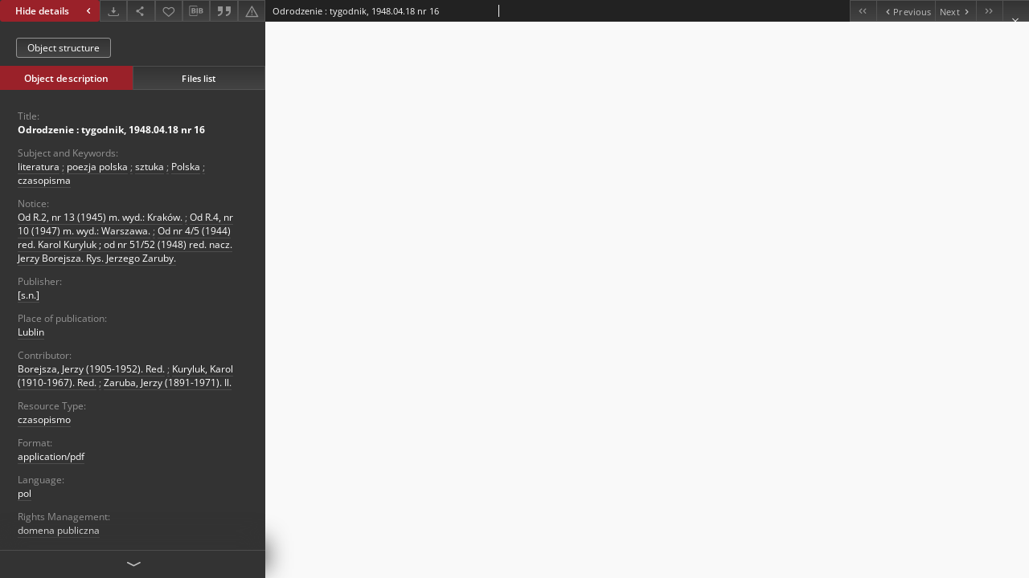

--- FILE ---
content_type: text/xml;charset=utf-8
request_url: https://pbc.gda.pl/dlibra/oai-pmh-repository.xml?verb=GetRecord&metadataPrefix=mets&identifier=oai:pbc.gda.pl:83703
body_size: 1649
content:
<?xml version="1.0" encoding="UTF-8"?>
<?xml-stylesheet type="text/xsl" href="https://pbc.gda.pl/style/common/xsl/oai-style.xsl"?>
<OAI-PMH xmlns="http://www.openarchives.org/OAI/2.0/" 
         xmlns:xsi="http://www.w3.org/2001/XMLSchema-instance"
         xsi:schemaLocation="http://www.openarchives.org/OAI/2.0/
         http://www.openarchives.org/OAI/2.0/OAI-PMH.xsd">
	<responseDate>2025-12-03T22:16:22Z</responseDate>
	<request identifier="oai:pbc.gda.pl:83703" metadataPrefix="mets" verb="GetRecord">
	https://pbc.gda.pl/oai-pmh-repository.xml</request>
	<GetRecord>
	
  <record>
	<header>
		<identifier>oai:pbc.gda.pl:83703</identifier>
	    <datestamp>2020-07-08T11:35:33Z</datestamp>
		  <setSpec>dLibraDigitalLibrary:PomeranianDigitalLibrary:PartnersResources</setSpec> 	      <setSpec>dLibraDigitalLibrary:PomeranianDigitalLibrary</setSpec> 	      <setSpec>dLibraDigitalLibrary:PomeranianDigitalLibrary:Contemporary</setSpec> 	      <setSpec>dLibraDigitalLibrary</setSpec> 	      <setSpec>dLibraDigitalLibrary:PomeranianDigitalLibrary:PartnersResources:UG</setSpec> 	    </header>
		<metadata>
	<mets LABEL="Odrodzenie : tygodnik, 1948.04.18 nr 16" xmlns="http://www.loc.gov/METS/" xmlns:xlink="http://www.w3.org/1999/xlink" xmlns:xsi="http://www.w3.org/2001/XMLSchema-instance" xsi:schemaLocation="http://www.loc.gov/METS/ http://www.loc.gov/standards/mets/mets.xsd">
 <dmdSec ID="dmd0">
  <mdWrap MIMETYPE="text/xml" MDTYPE="OTHER" OTHERMDTYPE="dlibra_avs" LABEL="Local Metadata">
   <xmlData><dlibra_avs:metadataDescription xmlns:dlibra_avs="https://pbc.gda.pl/" xmlns:xsi="http://www.w3.org/2001/XMLSchema-instance" xsi:schemaLocation="https://pbc.gda.pl/ https://pbc.gda.pl/dlibra/attribute-schema.xsd">
<dlibra_avs:PublicAccess><![CDATA[true]]></dlibra_avs:PublicAccess>
<dlibra_avs:DC>
<dlibra_avs:Title>
<value xml:lang="pl"><![CDATA[Odrodzenie : tygodnik, 1948.04.18 nr 16]]></value>
</dlibra_avs:Title>
<dlibra_avs:Subject xml:lang="pl"><![CDATA[literatura]]></dlibra_avs:Subject>
<dlibra_avs:Subject xml:lang="pl"><![CDATA[poezja polska]]></dlibra_avs:Subject>
<dlibra_avs:Subject xml:lang="pl"><![CDATA[sztuka]]></dlibra_avs:Subject>
<dlibra_avs:Subject xml:lang="pl"><![CDATA[Polska]]></dlibra_avs:Subject>
<dlibra_avs:Subject xml:lang="pl"><![CDATA[czasopisma]]></dlibra_avs:Subject>
<dlibra_avs:Description>
<dlibra_avs:NoticeOfContentDocument xml:lang="pl"><![CDATA[Od R.2, nr 13 (1945) m. wyd.: Kraków.]]></dlibra_avs:NoticeOfContentDocument>
<dlibra_avs:NoticeOfContentDocument xml:lang="pl"><![CDATA[Od R.4, nr 10 (1947) m. wyd.: Warszawa.]]></dlibra_avs:NoticeOfContentDocument>
<dlibra_avs:NoticeOfContentDocument xml:lang="pl"><![CDATA[Od nr 4/5 (1944) red. Karol Kuryluk ; od nr 51/52 (1948) red. nacz. Jerzy Borejsza. Rys. Jerzego Zaruby.]]></dlibra_avs:NoticeOfContentDocument>
</dlibra_avs:Description>
<dlibra_avs:Publisher>
<value><![CDATA[[s.n.]]]></value>
<dlibra_avs:placeOfPublication xml:lang="pl"><![CDATA[Lublin]]></dlibra_avs:placeOfPublication>
</dlibra_avs:Publisher>
<dlibra_avs:Contributor><![CDATA[Borejsza, Jerzy (1905-1952). Red.]]></dlibra_avs:Contributor>
<dlibra_avs:Contributor><![CDATA[Kuryluk, Karol (1910-1967). Red.]]></dlibra_avs:Contributor>
<dlibra_avs:Contributor><![CDATA[Zaruba, Jerzy (1891-1971). Il.]]></dlibra_avs:Contributor>
<dlibra_avs:Type xml:lang="pl"><![CDATA[czasopismo]]></dlibra_avs:Type>
<dlibra_avs:Format xml:lang="pl"><![CDATA[application/pdf]]></dlibra_avs:Format>
<dlibra_avs:Source/>
<dlibra_avs:Language><![CDATA[pol]]></dlibra_avs:Language>
<dlibra_avs:Rights>
<value xml:lang="pl"><![CDATA[domena publiczna]]></value>
</dlibra_avs:Rights>
</dlibra_avs:DC>
<dlibra_avs:Digitalization xml:lang="pl"><![CDATA[Biblioteka Uniwersytetu Gdańskiego]]></dlibra_avs:Digitalization>
<dlibra_avs:Localization xml:lang="pl"><![CDATA[Biblioteka Uniwersytetu Gdańskiego]]></dlibra_avs:Localization>
<dlibra_avs:ContentType><![CDATA[application/pdf]]></dlibra_avs:ContentType>
</dlibra_avs:metadataDescription>
</xmlData>
  </mdWrap>
 </dmdSec>
 <dmdSec ID="dmd1">
  <mdWrap MIMETYPE="text/xml" MDTYPE="DC" LABEL="Dublin Core Metadata">
   <xmlData><dc:dc xmlns:dc="http://purl.org/dc/elements/1.1/">
<dc:title xml:lang="pl"><![CDATA[Odrodzenie : tygodnik, 1948.04.18 nr 16]]></dc:title>
<dc:subject xml:lang="pl"><![CDATA[literatura]]></dc:subject>
<dc:subject xml:lang="pl"><![CDATA[poezja polska]]></dc:subject>
<dc:subject xml:lang="pl"><![CDATA[sztuka]]></dc:subject>
<dc:subject xml:lang="pl"><![CDATA[Polska]]></dc:subject>
<dc:subject xml:lang="pl"><![CDATA[czasopisma]]></dc:subject>
<dc:publisher><![CDATA[[s.n.]]]></dc:publisher>
<dc:contributor><![CDATA[Borejsza, Jerzy (1905-1952). Red.]]></dc:contributor>
<dc:contributor><![CDATA[Kuryluk, Karol (1910-1967). Red.]]></dc:contributor>
<dc:contributor><![CDATA[Zaruba, Jerzy (1891-1971). Il.]]></dc:contributor>
<dc:type xml:lang="pl"><![CDATA[czasopismo]]></dc:type>
<dc:format xml:lang="pl"><![CDATA[application/pdf]]></dc:format>
<dc:identifier><![CDATA[https://pbc.gda.pl/dlibra/publication/93026/edition/83703/content]]></dc:identifier>
<dc:identifier><![CDATA[oai:pbc.gda.pl:83703]]></dc:identifier>
<dc:language><![CDATA[pol]]></dc:language>
<dc:rights xml:lang="pl"><![CDATA[domena publiczna]]></dc:rights>
</dc:dc>
</xmlData>
  </mdWrap>
 </dmdSec>
 <fileSec>
  <fileGrp USE="original">
   <file ID="original0" MIMETYPE="application/pdf">
    <FLocat LOCTYPE="URL" xlink:type="simple" xlink:href="https://pbc.gda.pl/Content/83703/Nr_16.pdf"/>
   </file>
  </fileGrp>
 </fileSec>
 <structMap TYPE="PHYSICAL">
  <div ID="physicalStructure" DMDID="dmd1 dmd0" TYPE="files">
   <div ID="phys0" TYPE="file">
    <fptr FILEID="original0"/>
   </div>
  </div>
 </structMap>
</mets>

</metadata>
	  </record>	</GetRecord>
</OAI-PMH>
